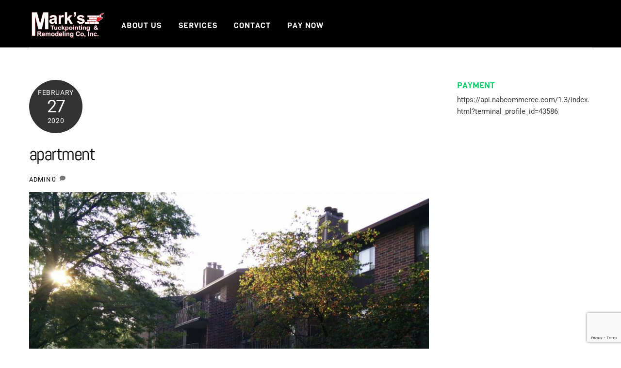

--- FILE ---
content_type: text/html; charset=utf-8
request_url: https://www.google.com/recaptcha/api2/anchor?ar=1&k=6LfAbPIqAAAAABjt4zZcwDNb9HQw7yRYFKKbGVrj&co=aHR0cHM6Ly9tYXJrc3R1Y2twb2ludGluZy5jb206NDQz&hl=en&v=PoyoqOPhxBO7pBk68S4YbpHZ&size=invisible&anchor-ms=20000&execute-ms=30000&cb=jtutensbutb
body_size: 48942
content:
<!DOCTYPE HTML><html dir="ltr" lang="en"><head><meta http-equiv="Content-Type" content="text/html; charset=UTF-8">
<meta http-equiv="X-UA-Compatible" content="IE=edge">
<title>reCAPTCHA</title>
<style type="text/css">
/* cyrillic-ext */
@font-face {
  font-family: 'Roboto';
  font-style: normal;
  font-weight: 400;
  font-stretch: 100%;
  src: url(//fonts.gstatic.com/s/roboto/v48/KFO7CnqEu92Fr1ME7kSn66aGLdTylUAMa3GUBHMdazTgWw.woff2) format('woff2');
  unicode-range: U+0460-052F, U+1C80-1C8A, U+20B4, U+2DE0-2DFF, U+A640-A69F, U+FE2E-FE2F;
}
/* cyrillic */
@font-face {
  font-family: 'Roboto';
  font-style: normal;
  font-weight: 400;
  font-stretch: 100%;
  src: url(//fonts.gstatic.com/s/roboto/v48/KFO7CnqEu92Fr1ME7kSn66aGLdTylUAMa3iUBHMdazTgWw.woff2) format('woff2');
  unicode-range: U+0301, U+0400-045F, U+0490-0491, U+04B0-04B1, U+2116;
}
/* greek-ext */
@font-face {
  font-family: 'Roboto';
  font-style: normal;
  font-weight: 400;
  font-stretch: 100%;
  src: url(//fonts.gstatic.com/s/roboto/v48/KFO7CnqEu92Fr1ME7kSn66aGLdTylUAMa3CUBHMdazTgWw.woff2) format('woff2');
  unicode-range: U+1F00-1FFF;
}
/* greek */
@font-face {
  font-family: 'Roboto';
  font-style: normal;
  font-weight: 400;
  font-stretch: 100%;
  src: url(//fonts.gstatic.com/s/roboto/v48/KFO7CnqEu92Fr1ME7kSn66aGLdTylUAMa3-UBHMdazTgWw.woff2) format('woff2');
  unicode-range: U+0370-0377, U+037A-037F, U+0384-038A, U+038C, U+038E-03A1, U+03A3-03FF;
}
/* math */
@font-face {
  font-family: 'Roboto';
  font-style: normal;
  font-weight: 400;
  font-stretch: 100%;
  src: url(//fonts.gstatic.com/s/roboto/v48/KFO7CnqEu92Fr1ME7kSn66aGLdTylUAMawCUBHMdazTgWw.woff2) format('woff2');
  unicode-range: U+0302-0303, U+0305, U+0307-0308, U+0310, U+0312, U+0315, U+031A, U+0326-0327, U+032C, U+032F-0330, U+0332-0333, U+0338, U+033A, U+0346, U+034D, U+0391-03A1, U+03A3-03A9, U+03B1-03C9, U+03D1, U+03D5-03D6, U+03F0-03F1, U+03F4-03F5, U+2016-2017, U+2034-2038, U+203C, U+2040, U+2043, U+2047, U+2050, U+2057, U+205F, U+2070-2071, U+2074-208E, U+2090-209C, U+20D0-20DC, U+20E1, U+20E5-20EF, U+2100-2112, U+2114-2115, U+2117-2121, U+2123-214F, U+2190, U+2192, U+2194-21AE, U+21B0-21E5, U+21F1-21F2, U+21F4-2211, U+2213-2214, U+2216-22FF, U+2308-230B, U+2310, U+2319, U+231C-2321, U+2336-237A, U+237C, U+2395, U+239B-23B7, U+23D0, U+23DC-23E1, U+2474-2475, U+25AF, U+25B3, U+25B7, U+25BD, U+25C1, U+25CA, U+25CC, U+25FB, U+266D-266F, U+27C0-27FF, U+2900-2AFF, U+2B0E-2B11, U+2B30-2B4C, U+2BFE, U+3030, U+FF5B, U+FF5D, U+1D400-1D7FF, U+1EE00-1EEFF;
}
/* symbols */
@font-face {
  font-family: 'Roboto';
  font-style: normal;
  font-weight: 400;
  font-stretch: 100%;
  src: url(//fonts.gstatic.com/s/roboto/v48/KFO7CnqEu92Fr1ME7kSn66aGLdTylUAMaxKUBHMdazTgWw.woff2) format('woff2');
  unicode-range: U+0001-000C, U+000E-001F, U+007F-009F, U+20DD-20E0, U+20E2-20E4, U+2150-218F, U+2190, U+2192, U+2194-2199, U+21AF, U+21E6-21F0, U+21F3, U+2218-2219, U+2299, U+22C4-22C6, U+2300-243F, U+2440-244A, U+2460-24FF, U+25A0-27BF, U+2800-28FF, U+2921-2922, U+2981, U+29BF, U+29EB, U+2B00-2BFF, U+4DC0-4DFF, U+FFF9-FFFB, U+10140-1018E, U+10190-1019C, U+101A0, U+101D0-101FD, U+102E0-102FB, U+10E60-10E7E, U+1D2C0-1D2D3, U+1D2E0-1D37F, U+1F000-1F0FF, U+1F100-1F1AD, U+1F1E6-1F1FF, U+1F30D-1F30F, U+1F315, U+1F31C, U+1F31E, U+1F320-1F32C, U+1F336, U+1F378, U+1F37D, U+1F382, U+1F393-1F39F, U+1F3A7-1F3A8, U+1F3AC-1F3AF, U+1F3C2, U+1F3C4-1F3C6, U+1F3CA-1F3CE, U+1F3D4-1F3E0, U+1F3ED, U+1F3F1-1F3F3, U+1F3F5-1F3F7, U+1F408, U+1F415, U+1F41F, U+1F426, U+1F43F, U+1F441-1F442, U+1F444, U+1F446-1F449, U+1F44C-1F44E, U+1F453, U+1F46A, U+1F47D, U+1F4A3, U+1F4B0, U+1F4B3, U+1F4B9, U+1F4BB, U+1F4BF, U+1F4C8-1F4CB, U+1F4D6, U+1F4DA, U+1F4DF, U+1F4E3-1F4E6, U+1F4EA-1F4ED, U+1F4F7, U+1F4F9-1F4FB, U+1F4FD-1F4FE, U+1F503, U+1F507-1F50B, U+1F50D, U+1F512-1F513, U+1F53E-1F54A, U+1F54F-1F5FA, U+1F610, U+1F650-1F67F, U+1F687, U+1F68D, U+1F691, U+1F694, U+1F698, U+1F6AD, U+1F6B2, U+1F6B9-1F6BA, U+1F6BC, U+1F6C6-1F6CF, U+1F6D3-1F6D7, U+1F6E0-1F6EA, U+1F6F0-1F6F3, U+1F6F7-1F6FC, U+1F700-1F7FF, U+1F800-1F80B, U+1F810-1F847, U+1F850-1F859, U+1F860-1F887, U+1F890-1F8AD, U+1F8B0-1F8BB, U+1F8C0-1F8C1, U+1F900-1F90B, U+1F93B, U+1F946, U+1F984, U+1F996, U+1F9E9, U+1FA00-1FA6F, U+1FA70-1FA7C, U+1FA80-1FA89, U+1FA8F-1FAC6, U+1FACE-1FADC, U+1FADF-1FAE9, U+1FAF0-1FAF8, U+1FB00-1FBFF;
}
/* vietnamese */
@font-face {
  font-family: 'Roboto';
  font-style: normal;
  font-weight: 400;
  font-stretch: 100%;
  src: url(//fonts.gstatic.com/s/roboto/v48/KFO7CnqEu92Fr1ME7kSn66aGLdTylUAMa3OUBHMdazTgWw.woff2) format('woff2');
  unicode-range: U+0102-0103, U+0110-0111, U+0128-0129, U+0168-0169, U+01A0-01A1, U+01AF-01B0, U+0300-0301, U+0303-0304, U+0308-0309, U+0323, U+0329, U+1EA0-1EF9, U+20AB;
}
/* latin-ext */
@font-face {
  font-family: 'Roboto';
  font-style: normal;
  font-weight: 400;
  font-stretch: 100%;
  src: url(//fonts.gstatic.com/s/roboto/v48/KFO7CnqEu92Fr1ME7kSn66aGLdTylUAMa3KUBHMdazTgWw.woff2) format('woff2');
  unicode-range: U+0100-02BA, U+02BD-02C5, U+02C7-02CC, U+02CE-02D7, U+02DD-02FF, U+0304, U+0308, U+0329, U+1D00-1DBF, U+1E00-1E9F, U+1EF2-1EFF, U+2020, U+20A0-20AB, U+20AD-20C0, U+2113, U+2C60-2C7F, U+A720-A7FF;
}
/* latin */
@font-face {
  font-family: 'Roboto';
  font-style: normal;
  font-weight: 400;
  font-stretch: 100%;
  src: url(//fonts.gstatic.com/s/roboto/v48/KFO7CnqEu92Fr1ME7kSn66aGLdTylUAMa3yUBHMdazQ.woff2) format('woff2');
  unicode-range: U+0000-00FF, U+0131, U+0152-0153, U+02BB-02BC, U+02C6, U+02DA, U+02DC, U+0304, U+0308, U+0329, U+2000-206F, U+20AC, U+2122, U+2191, U+2193, U+2212, U+2215, U+FEFF, U+FFFD;
}
/* cyrillic-ext */
@font-face {
  font-family: 'Roboto';
  font-style: normal;
  font-weight: 500;
  font-stretch: 100%;
  src: url(//fonts.gstatic.com/s/roboto/v48/KFO7CnqEu92Fr1ME7kSn66aGLdTylUAMa3GUBHMdazTgWw.woff2) format('woff2');
  unicode-range: U+0460-052F, U+1C80-1C8A, U+20B4, U+2DE0-2DFF, U+A640-A69F, U+FE2E-FE2F;
}
/* cyrillic */
@font-face {
  font-family: 'Roboto';
  font-style: normal;
  font-weight: 500;
  font-stretch: 100%;
  src: url(//fonts.gstatic.com/s/roboto/v48/KFO7CnqEu92Fr1ME7kSn66aGLdTylUAMa3iUBHMdazTgWw.woff2) format('woff2');
  unicode-range: U+0301, U+0400-045F, U+0490-0491, U+04B0-04B1, U+2116;
}
/* greek-ext */
@font-face {
  font-family: 'Roboto';
  font-style: normal;
  font-weight: 500;
  font-stretch: 100%;
  src: url(//fonts.gstatic.com/s/roboto/v48/KFO7CnqEu92Fr1ME7kSn66aGLdTylUAMa3CUBHMdazTgWw.woff2) format('woff2');
  unicode-range: U+1F00-1FFF;
}
/* greek */
@font-face {
  font-family: 'Roboto';
  font-style: normal;
  font-weight: 500;
  font-stretch: 100%;
  src: url(//fonts.gstatic.com/s/roboto/v48/KFO7CnqEu92Fr1ME7kSn66aGLdTylUAMa3-UBHMdazTgWw.woff2) format('woff2');
  unicode-range: U+0370-0377, U+037A-037F, U+0384-038A, U+038C, U+038E-03A1, U+03A3-03FF;
}
/* math */
@font-face {
  font-family: 'Roboto';
  font-style: normal;
  font-weight: 500;
  font-stretch: 100%;
  src: url(//fonts.gstatic.com/s/roboto/v48/KFO7CnqEu92Fr1ME7kSn66aGLdTylUAMawCUBHMdazTgWw.woff2) format('woff2');
  unicode-range: U+0302-0303, U+0305, U+0307-0308, U+0310, U+0312, U+0315, U+031A, U+0326-0327, U+032C, U+032F-0330, U+0332-0333, U+0338, U+033A, U+0346, U+034D, U+0391-03A1, U+03A3-03A9, U+03B1-03C9, U+03D1, U+03D5-03D6, U+03F0-03F1, U+03F4-03F5, U+2016-2017, U+2034-2038, U+203C, U+2040, U+2043, U+2047, U+2050, U+2057, U+205F, U+2070-2071, U+2074-208E, U+2090-209C, U+20D0-20DC, U+20E1, U+20E5-20EF, U+2100-2112, U+2114-2115, U+2117-2121, U+2123-214F, U+2190, U+2192, U+2194-21AE, U+21B0-21E5, U+21F1-21F2, U+21F4-2211, U+2213-2214, U+2216-22FF, U+2308-230B, U+2310, U+2319, U+231C-2321, U+2336-237A, U+237C, U+2395, U+239B-23B7, U+23D0, U+23DC-23E1, U+2474-2475, U+25AF, U+25B3, U+25B7, U+25BD, U+25C1, U+25CA, U+25CC, U+25FB, U+266D-266F, U+27C0-27FF, U+2900-2AFF, U+2B0E-2B11, U+2B30-2B4C, U+2BFE, U+3030, U+FF5B, U+FF5D, U+1D400-1D7FF, U+1EE00-1EEFF;
}
/* symbols */
@font-face {
  font-family: 'Roboto';
  font-style: normal;
  font-weight: 500;
  font-stretch: 100%;
  src: url(//fonts.gstatic.com/s/roboto/v48/KFO7CnqEu92Fr1ME7kSn66aGLdTylUAMaxKUBHMdazTgWw.woff2) format('woff2');
  unicode-range: U+0001-000C, U+000E-001F, U+007F-009F, U+20DD-20E0, U+20E2-20E4, U+2150-218F, U+2190, U+2192, U+2194-2199, U+21AF, U+21E6-21F0, U+21F3, U+2218-2219, U+2299, U+22C4-22C6, U+2300-243F, U+2440-244A, U+2460-24FF, U+25A0-27BF, U+2800-28FF, U+2921-2922, U+2981, U+29BF, U+29EB, U+2B00-2BFF, U+4DC0-4DFF, U+FFF9-FFFB, U+10140-1018E, U+10190-1019C, U+101A0, U+101D0-101FD, U+102E0-102FB, U+10E60-10E7E, U+1D2C0-1D2D3, U+1D2E0-1D37F, U+1F000-1F0FF, U+1F100-1F1AD, U+1F1E6-1F1FF, U+1F30D-1F30F, U+1F315, U+1F31C, U+1F31E, U+1F320-1F32C, U+1F336, U+1F378, U+1F37D, U+1F382, U+1F393-1F39F, U+1F3A7-1F3A8, U+1F3AC-1F3AF, U+1F3C2, U+1F3C4-1F3C6, U+1F3CA-1F3CE, U+1F3D4-1F3E0, U+1F3ED, U+1F3F1-1F3F3, U+1F3F5-1F3F7, U+1F408, U+1F415, U+1F41F, U+1F426, U+1F43F, U+1F441-1F442, U+1F444, U+1F446-1F449, U+1F44C-1F44E, U+1F453, U+1F46A, U+1F47D, U+1F4A3, U+1F4B0, U+1F4B3, U+1F4B9, U+1F4BB, U+1F4BF, U+1F4C8-1F4CB, U+1F4D6, U+1F4DA, U+1F4DF, U+1F4E3-1F4E6, U+1F4EA-1F4ED, U+1F4F7, U+1F4F9-1F4FB, U+1F4FD-1F4FE, U+1F503, U+1F507-1F50B, U+1F50D, U+1F512-1F513, U+1F53E-1F54A, U+1F54F-1F5FA, U+1F610, U+1F650-1F67F, U+1F687, U+1F68D, U+1F691, U+1F694, U+1F698, U+1F6AD, U+1F6B2, U+1F6B9-1F6BA, U+1F6BC, U+1F6C6-1F6CF, U+1F6D3-1F6D7, U+1F6E0-1F6EA, U+1F6F0-1F6F3, U+1F6F7-1F6FC, U+1F700-1F7FF, U+1F800-1F80B, U+1F810-1F847, U+1F850-1F859, U+1F860-1F887, U+1F890-1F8AD, U+1F8B0-1F8BB, U+1F8C0-1F8C1, U+1F900-1F90B, U+1F93B, U+1F946, U+1F984, U+1F996, U+1F9E9, U+1FA00-1FA6F, U+1FA70-1FA7C, U+1FA80-1FA89, U+1FA8F-1FAC6, U+1FACE-1FADC, U+1FADF-1FAE9, U+1FAF0-1FAF8, U+1FB00-1FBFF;
}
/* vietnamese */
@font-face {
  font-family: 'Roboto';
  font-style: normal;
  font-weight: 500;
  font-stretch: 100%;
  src: url(//fonts.gstatic.com/s/roboto/v48/KFO7CnqEu92Fr1ME7kSn66aGLdTylUAMa3OUBHMdazTgWw.woff2) format('woff2');
  unicode-range: U+0102-0103, U+0110-0111, U+0128-0129, U+0168-0169, U+01A0-01A1, U+01AF-01B0, U+0300-0301, U+0303-0304, U+0308-0309, U+0323, U+0329, U+1EA0-1EF9, U+20AB;
}
/* latin-ext */
@font-face {
  font-family: 'Roboto';
  font-style: normal;
  font-weight: 500;
  font-stretch: 100%;
  src: url(//fonts.gstatic.com/s/roboto/v48/KFO7CnqEu92Fr1ME7kSn66aGLdTylUAMa3KUBHMdazTgWw.woff2) format('woff2');
  unicode-range: U+0100-02BA, U+02BD-02C5, U+02C7-02CC, U+02CE-02D7, U+02DD-02FF, U+0304, U+0308, U+0329, U+1D00-1DBF, U+1E00-1E9F, U+1EF2-1EFF, U+2020, U+20A0-20AB, U+20AD-20C0, U+2113, U+2C60-2C7F, U+A720-A7FF;
}
/* latin */
@font-face {
  font-family: 'Roboto';
  font-style: normal;
  font-weight: 500;
  font-stretch: 100%;
  src: url(//fonts.gstatic.com/s/roboto/v48/KFO7CnqEu92Fr1ME7kSn66aGLdTylUAMa3yUBHMdazQ.woff2) format('woff2');
  unicode-range: U+0000-00FF, U+0131, U+0152-0153, U+02BB-02BC, U+02C6, U+02DA, U+02DC, U+0304, U+0308, U+0329, U+2000-206F, U+20AC, U+2122, U+2191, U+2193, U+2212, U+2215, U+FEFF, U+FFFD;
}
/* cyrillic-ext */
@font-face {
  font-family: 'Roboto';
  font-style: normal;
  font-weight: 900;
  font-stretch: 100%;
  src: url(//fonts.gstatic.com/s/roboto/v48/KFO7CnqEu92Fr1ME7kSn66aGLdTylUAMa3GUBHMdazTgWw.woff2) format('woff2');
  unicode-range: U+0460-052F, U+1C80-1C8A, U+20B4, U+2DE0-2DFF, U+A640-A69F, U+FE2E-FE2F;
}
/* cyrillic */
@font-face {
  font-family: 'Roboto';
  font-style: normal;
  font-weight: 900;
  font-stretch: 100%;
  src: url(//fonts.gstatic.com/s/roboto/v48/KFO7CnqEu92Fr1ME7kSn66aGLdTylUAMa3iUBHMdazTgWw.woff2) format('woff2');
  unicode-range: U+0301, U+0400-045F, U+0490-0491, U+04B0-04B1, U+2116;
}
/* greek-ext */
@font-face {
  font-family: 'Roboto';
  font-style: normal;
  font-weight: 900;
  font-stretch: 100%;
  src: url(//fonts.gstatic.com/s/roboto/v48/KFO7CnqEu92Fr1ME7kSn66aGLdTylUAMa3CUBHMdazTgWw.woff2) format('woff2');
  unicode-range: U+1F00-1FFF;
}
/* greek */
@font-face {
  font-family: 'Roboto';
  font-style: normal;
  font-weight: 900;
  font-stretch: 100%;
  src: url(//fonts.gstatic.com/s/roboto/v48/KFO7CnqEu92Fr1ME7kSn66aGLdTylUAMa3-UBHMdazTgWw.woff2) format('woff2');
  unicode-range: U+0370-0377, U+037A-037F, U+0384-038A, U+038C, U+038E-03A1, U+03A3-03FF;
}
/* math */
@font-face {
  font-family: 'Roboto';
  font-style: normal;
  font-weight: 900;
  font-stretch: 100%;
  src: url(//fonts.gstatic.com/s/roboto/v48/KFO7CnqEu92Fr1ME7kSn66aGLdTylUAMawCUBHMdazTgWw.woff2) format('woff2');
  unicode-range: U+0302-0303, U+0305, U+0307-0308, U+0310, U+0312, U+0315, U+031A, U+0326-0327, U+032C, U+032F-0330, U+0332-0333, U+0338, U+033A, U+0346, U+034D, U+0391-03A1, U+03A3-03A9, U+03B1-03C9, U+03D1, U+03D5-03D6, U+03F0-03F1, U+03F4-03F5, U+2016-2017, U+2034-2038, U+203C, U+2040, U+2043, U+2047, U+2050, U+2057, U+205F, U+2070-2071, U+2074-208E, U+2090-209C, U+20D0-20DC, U+20E1, U+20E5-20EF, U+2100-2112, U+2114-2115, U+2117-2121, U+2123-214F, U+2190, U+2192, U+2194-21AE, U+21B0-21E5, U+21F1-21F2, U+21F4-2211, U+2213-2214, U+2216-22FF, U+2308-230B, U+2310, U+2319, U+231C-2321, U+2336-237A, U+237C, U+2395, U+239B-23B7, U+23D0, U+23DC-23E1, U+2474-2475, U+25AF, U+25B3, U+25B7, U+25BD, U+25C1, U+25CA, U+25CC, U+25FB, U+266D-266F, U+27C0-27FF, U+2900-2AFF, U+2B0E-2B11, U+2B30-2B4C, U+2BFE, U+3030, U+FF5B, U+FF5D, U+1D400-1D7FF, U+1EE00-1EEFF;
}
/* symbols */
@font-face {
  font-family: 'Roboto';
  font-style: normal;
  font-weight: 900;
  font-stretch: 100%;
  src: url(//fonts.gstatic.com/s/roboto/v48/KFO7CnqEu92Fr1ME7kSn66aGLdTylUAMaxKUBHMdazTgWw.woff2) format('woff2');
  unicode-range: U+0001-000C, U+000E-001F, U+007F-009F, U+20DD-20E0, U+20E2-20E4, U+2150-218F, U+2190, U+2192, U+2194-2199, U+21AF, U+21E6-21F0, U+21F3, U+2218-2219, U+2299, U+22C4-22C6, U+2300-243F, U+2440-244A, U+2460-24FF, U+25A0-27BF, U+2800-28FF, U+2921-2922, U+2981, U+29BF, U+29EB, U+2B00-2BFF, U+4DC0-4DFF, U+FFF9-FFFB, U+10140-1018E, U+10190-1019C, U+101A0, U+101D0-101FD, U+102E0-102FB, U+10E60-10E7E, U+1D2C0-1D2D3, U+1D2E0-1D37F, U+1F000-1F0FF, U+1F100-1F1AD, U+1F1E6-1F1FF, U+1F30D-1F30F, U+1F315, U+1F31C, U+1F31E, U+1F320-1F32C, U+1F336, U+1F378, U+1F37D, U+1F382, U+1F393-1F39F, U+1F3A7-1F3A8, U+1F3AC-1F3AF, U+1F3C2, U+1F3C4-1F3C6, U+1F3CA-1F3CE, U+1F3D4-1F3E0, U+1F3ED, U+1F3F1-1F3F3, U+1F3F5-1F3F7, U+1F408, U+1F415, U+1F41F, U+1F426, U+1F43F, U+1F441-1F442, U+1F444, U+1F446-1F449, U+1F44C-1F44E, U+1F453, U+1F46A, U+1F47D, U+1F4A3, U+1F4B0, U+1F4B3, U+1F4B9, U+1F4BB, U+1F4BF, U+1F4C8-1F4CB, U+1F4D6, U+1F4DA, U+1F4DF, U+1F4E3-1F4E6, U+1F4EA-1F4ED, U+1F4F7, U+1F4F9-1F4FB, U+1F4FD-1F4FE, U+1F503, U+1F507-1F50B, U+1F50D, U+1F512-1F513, U+1F53E-1F54A, U+1F54F-1F5FA, U+1F610, U+1F650-1F67F, U+1F687, U+1F68D, U+1F691, U+1F694, U+1F698, U+1F6AD, U+1F6B2, U+1F6B9-1F6BA, U+1F6BC, U+1F6C6-1F6CF, U+1F6D3-1F6D7, U+1F6E0-1F6EA, U+1F6F0-1F6F3, U+1F6F7-1F6FC, U+1F700-1F7FF, U+1F800-1F80B, U+1F810-1F847, U+1F850-1F859, U+1F860-1F887, U+1F890-1F8AD, U+1F8B0-1F8BB, U+1F8C0-1F8C1, U+1F900-1F90B, U+1F93B, U+1F946, U+1F984, U+1F996, U+1F9E9, U+1FA00-1FA6F, U+1FA70-1FA7C, U+1FA80-1FA89, U+1FA8F-1FAC6, U+1FACE-1FADC, U+1FADF-1FAE9, U+1FAF0-1FAF8, U+1FB00-1FBFF;
}
/* vietnamese */
@font-face {
  font-family: 'Roboto';
  font-style: normal;
  font-weight: 900;
  font-stretch: 100%;
  src: url(//fonts.gstatic.com/s/roboto/v48/KFO7CnqEu92Fr1ME7kSn66aGLdTylUAMa3OUBHMdazTgWw.woff2) format('woff2');
  unicode-range: U+0102-0103, U+0110-0111, U+0128-0129, U+0168-0169, U+01A0-01A1, U+01AF-01B0, U+0300-0301, U+0303-0304, U+0308-0309, U+0323, U+0329, U+1EA0-1EF9, U+20AB;
}
/* latin-ext */
@font-face {
  font-family: 'Roboto';
  font-style: normal;
  font-weight: 900;
  font-stretch: 100%;
  src: url(//fonts.gstatic.com/s/roboto/v48/KFO7CnqEu92Fr1ME7kSn66aGLdTylUAMa3KUBHMdazTgWw.woff2) format('woff2');
  unicode-range: U+0100-02BA, U+02BD-02C5, U+02C7-02CC, U+02CE-02D7, U+02DD-02FF, U+0304, U+0308, U+0329, U+1D00-1DBF, U+1E00-1E9F, U+1EF2-1EFF, U+2020, U+20A0-20AB, U+20AD-20C0, U+2113, U+2C60-2C7F, U+A720-A7FF;
}
/* latin */
@font-face {
  font-family: 'Roboto';
  font-style: normal;
  font-weight: 900;
  font-stretch: 100%;
  src: url(//fonts.gstatic.com/s/roboto/v48/KFO7CnqEu92Fr1ME7kSn66aGLdTylUAMa3yUBHMdazQ.woff2) format('woff2');
  unicode-range: U+0000-00FF, U+0131, U+0152-0153, U+02BB-02BC, U+02C6, U+02DA, U+02DC, U+0304, U+0308, U+0329, U+2000-206F, U+20AC, U+2122, U+2191, U+2193, U+2212, U+2215, U+FEFF, U+FFFD;
}

</style>
<link rel="stylesheet" type="text/css" href="https://www.gstatic.com/recaptcha/releases/PoyoqOPhxBO7pBk68S4YbpHZ/styles__ltr.css">
<script nonce="UEbWwE_shZ7gPZtv3pbaAw" type="text/javascript">window['__recaptcha_api'] = 'https://www.google.com/recaptcha/api2/';</script>
<script type="text/javascript" src="https://www.gstatic.com/recaptcha/releases/PoyoqOPhxBO7pBk68S4YbpHZ/recaptcha__en.js" nonce="UEbWwE_shZ7gPZtv3pbaAw">
      
    </script></head>
<body><div id="rc-anchor-alert" class="rc-anchor-alert"></div>
<input type="hidden" id="recaptcha-token" value="[base64]">
<script type="text/javascript" nonce="UEbWwE_shZ7gPZtv3pbaAw">
      recaptcha.anchor.Main.init("[\x22ainput\x22,[\x22bgdata\x22,\x22\x22,\[base64]/[base64]/MjU1Ong/[base64]/[base64]/[base64]/[base64]/[base64]/[base64]/[base64]/[base64]/[base64]/[base64]/[base64]/[base64]/[base64]/[base64]/[base64]\\u003d\x22,\[base64]\\u003d\x22,\x22R3/[base64]/ChMKtM8O0wrMBDiYwDcONwqZcLcOaK8OEHsKewpXDlMO6wqkue8OEHCTCszLDnHXCsm7CnFldwoEDR2gOaMKOwrrDp1/DsjIHw7rCqlnDtsOLT8KHwqNVwrvDucKRwrwTwrrCmsKcw7hAw5hVwqLDiMOQw7jCjSLDlyjChcOmfTbCksKdBMOUwpXColjDgsK8w5JdfMKyw7EZAsO9a8KrwrIsM8KAw5PDhcOuVAjCnG/DsVIYwrUAZVV+JTjDt2PCs8OVFT9Bw7wowo17w4rDtcKkw5kiFsKYw7pOwoAHwrnCmRHDu33ClsK2w6XDv2vCusOawp7CrT3ChsOjesKSLw7CvTTCkVfDksOmNFROwoXDqcO6w6VSSANiwp3Dq3fDlsKtZTTCgcOyw7DCtsK/wo/CnsKrwoo8wrvCrHnCiD3CrWbDicK+OCXDpsK9CsOOXsOgG3RRw4LCnX3DnhMBw4jCnMOmwpV0I8K8LyJLHMK8w6MKwqfClsO3JsKXcTd7wr/Du1nDsEo4ExPDjMOIwq5bw4BcwpbCqGnCucOvW8OSwq4fDMOnDMKIw77DpWEYOsODQ0/CpBHDpQA0XMOiw6XDmH8ifsKewr9AJcOcXBjCh8KqIsKnQsOeCyjCh8O5C8OsPn0QaGHDnMKML8K4woNpA1Zow5UNZcK3w7/DpcOgHMKdwqZieU/Dom/CmUtdFcK0McOdw6zDhDvDpsKCK8OACF7CrcODCU8+eDDCiBXCisOgw6TDgzbDl2Vxw4x6Wwg9AmdoacK7wpfDug/CghzDpMOGw6cWwpBvwp4MT8K7YcOMw59/DTApfF7Dtn4FbsOewpxDwr/ClsO3SsKdwrvCo8ORwoPCrsOlPsKJwpdQTMOJwo/CtMOwwrDDhcONw6s2NsK6bsOEw7nDm8KPw5lwwrjDgMO7fC48EztYw7Z/RnwNw7g+w40US1PCtsKzw7JdwrVBShvCjMOAQwbCqQIKwo7CrsK7fQ/[base64]/ChcK6HgvCgmvDq8ORNlTCvMK+aA3CusOiSVAWw5/CjUDDocOebcKjGDrCksKyw4zDj8KzwoPDvHc1VFB3a8KUOm9KwrVHdMOuwoxiDV1Nw6nCoTMrIRJZw7zDsMOBHsKsw5oQw5x4w7MUwpTDp1p7DSVTCxtNXk/CocOHHAYkGHjCuUPDlx3Dr8O7HmRkJlAZTsKxwrrDqAh5Axgfw6LCmMK4OcOfw4YmVMOgFQEbE0DCocKmVRXCiAojcMKQw4/[base64]/IcOfwo3CocKqWcOOSsOkGzV9AwY4LHZ1w6vCmFHCn0Q2GFLCp8KGAWzCrsK3TGjDkwkieMOWbU/[base64]/[base64]/[base64]/CrRHDn1DDuzrCv8OgwoB9wpPColwmKsKUbSHDjjV/M1vCsWnDlcOVw7rCpMOlwo/Duk3CsF0RQ8OEwonCisOqSMKAw7NgwqrDqMKcwqVxwroWw6Z8dMO4wr1pbMOYwqM8w6BoTcKFw5FFw6nDsl1+wpPDmcKkLm3Cpwk9EAzCp8KzaMOPw6TDrsOkwpcnXGjDusOQwpjCnMO5a8OnJ0rCnS5SwqVxwo/[base64]/DgcK4wo57WMK0XcOjw5oGdAMrPBYlXMKnw7EGw63DoXgowpbDgUAWXMK9ecKjaMKjdcKww60PJsO/w4MEworDoiMbwqEhEMKwwpE4OiJZwqMhC0/Di3N9wq9+KsOkw6vClsKEJUdzwr12CzXCjC/DkcKzwoVXwpwBwojDlnzCvcKTwp3Dm8KnIhA/w7LDuV/Cp8OVdxLDr8OtO8KMwr3CiBzCu8O7UsKsZmHDnSlWwpPCoMOSVcOCw7TDqcOvw4HDn04AwoTCimJIw6RBw7QUwqDCrMKocU7DnkhgcBAMQBdoNcORwpEtAMOKw5pnw7DCuMKvDcOSwrlSPz8Lw4wfOBtrw6ItKcO6MAU5wr/DisKdwo0ebsOLXsO4w5jCoMKCwp9+wqLDg8K7AcKgwofDsGbChhoQNsOcLTnCkGbCj2YbHWjCqsKIw7Yyw5h/CcO/SzzDmMOdw5nDlsK/HGTDqMO/[base64]/wp3Cnn/DrcO8w40ccMOMG8O5IMKIXsOZUcODIsKZOsK8wrc0w504wpYwwq9bVMK7cUPCrMK+ZCYkZRAxDsOjWMK3E8KBw5VJTE7Cm3DCuHPDmcOhw4dcTQvDrsKPw6bCpMKOwr/CqMOXw7VdWcKbIz4mworCrcOAbCfCkn9HRcKpPWvDlsKdwq5JC8K5wo1fw4LDlsOZPBQ/[base64]/[base64]/MQLCmCHDpi1iK8K3w7DDpATDqVwyNsOnwodRwrwsciXCtREVQcKQwp/[base64]/w6LDni9bw7bChcOcwoLCtVNMwoLDsC3Cs8KscMKvw4TDuhITwqJUJW/CgcKzw70nwpN9BDZSw4XCj3VdwrJSwrPDhTIQLRBgw5scwrbCkX0mwq1Zw7PDqGDDm8ODHMOpw4vDi8K/[base64]/CpMOREXlwZcKwPHcjwol1WcKoV8OrIsKLwrF1w57DocKow71mw4pTasKGwpnCulbDpCxswqbCjcO2JsKnwq9pDlPDkADCs8KJOcOQDcKRCizCm2ESCsK6w4vCgMOPwpRnw77ClsKTJ8OwElxhQMKCRDJNbn/Cn8K5w7Rwwr/DqizDusKZX8KMw6UeWMKXw6rClcKAZCfDkQfCj8KAasOow6HClxvChAZXDsOoD8Kvwp3CrxjDmcKGwqHCjsKawoYuIBfCgcKCMjQgdcKHwoARwrwawpPCoxJkwr4qw5fCgwY0TFkzGDrCpsOGfcO/XD4Xw5lOZMOIwoQKaMKxwp4dw7LDlD0gacKCCUwvZcOyMWrDlkPClcOYNSnDtDJ5w61UTm89w43CllLCkFpsTFUKw4jCjDMCw6glwq94w4Z6L8Kaw4TDqmDDiMOdwoLDtMKyw4QXAsOjwqd1w40uwrledsO0M8Kvw6nDo8KCwqjDjkzCsMKhw5vDuMKyw71/JmYOwpDCgkvDk8KJRXl7QsOKTRZow5HDiMOqw6vDvzRZwq1mw513woHDg8KhGUggw5TDksOUf8O1w5RmDDPCpMOJNiMGwrxCH8Oswp/DjTXDkUPCl8OZQlTDqsOSwrTCp8OaYDHCocOkw5VbYF7Dl8OjwpJ2wovDkwphHyTDlBbDpcKIfgzCrcOZcGV+YcOQMcK5eMOxwqE+wq/Cnz5de8OWN8OOXMKkQMO/BiDClBTCiHPDs8K2HMO/P8Ktw5phb8KNasO8wpMgwoIwNFUMU8Oedy/CqcKPwrrDoMKJw4HCucOoIcKFbMONLMOuOcOVwr1dwp/CknbCo2luUS/CoMKOQ17DqDEndWLDj3QgwogWOcKBe2bCmAdawpUCwqrCnz/Dr8Omw7Z9wqgow5AZW27DscOIwphvcG5mwrPCnhzCjsOnH8OLfsOOwpzCjzBxGgM4STnClAfDrSbDqmvDnVExQT0/ZMOZAj3CmWXCh0bDlsKuw7LDosORNcKrwpU2I8O6HcKGwpjDn0LDlAt/FMObwqACJSZ8fF9RYsOJZzfDsMOlw5hkw4MMwpscICPDvnjCl8OBw4PDqgVPw6/DiWxrwpPCjDjDkTF9KjnDqMOTw6rCv8KBw7llw4fDlwvCqcOjw7PCtlLDmBXCssObcSpuPsOswpVAwrnDp3BMw592wopuFcOuwrssUw7CnsKJwrFFwpsSacOjKcKrwoVhwrsAwo92w7bCiBTDncOKSXzDkBVXw5zDssOPw7ZQKmLDgMKYw49zwo9/YmTCm0pSw67ClH4uw6kxw4rCkAHDocKmXTU4wrkYwqo1ScOsw7Rbw7DDjsKPDA0SVkAOZHUCKxzDo8OXY100w5XCj8Ozw7jDkcKow7Bkw6fCncOBw4vDmMO/KmFtw7VHWMORw43DsCLDp8Omw4JuwptrNcOkCcK+SGLDvMKTwqfDhhYzMBhhwpw6DMOqw7fCjMOpJ1l1w5MTOcOyah3DusKZwptoQ8O+c13Ck8KjC8KAM0QiScKATS0fMlcywojDi8O/[base64]/Zm/CrcKdwp/[base64]/DtcOWwqxBFMO9OMOUw6nCtgljKBjDpArCvn/Cm8K/aMOtIwsXw4ZRDlXCr8KdG8KNw7UPwrcBwqo4wpLDv8OUwpjDnFRIEivDg8Oxw57DssOSwqLDsh9swolnwobDmlDCuMOyZMKVwrbDh8KkfsOgSHkuK8OWwpLDiy/DjcOkG8K/w61kwqEtwpTDnsOlw4jDmHHCvMK9L8K2wrPDp8KRb8KRwroFw6IXw58yF8KkwpttwrIhT2fCrVrDs8OzbcOVw5TDjEjCpBRxanXDmcOIw53DjcOxw4fCl8Opwq/DjGTDmxY3woUTw4DDq8KPw6TDiMOqwrXDlD3DusOGdA1BQXYDw7jDoWrDhsKyacKlWcO1woTDjcOiLsKUw5nCgl3DhcOGZ8OhPAzDjlQfwr1qwqp/TMOIwpbCuhYWwq5RFTgywpjCkDHDo8KWWsOlw5PDjz82eiDDngBnR2TDg1d0w5gyTcOQw7BvTsOaw4kMw7UjRsKyI8KYwqbCpMKNw4pQEG3DnwLCt1EYBn47w5kBw5bCm8Kbw74ARsORw4nCgSbCgTDClETCnsKxwqE6w5XDg8OHUsOCZ8Knwoh4w70YDA/Ct8OxwrDChcKFC0jDjMKKwo7DqBs7w6wZw7UFwpt3NXFVw6/[base64]/[base64]/DrMOzEioww4ZYcMOvXA7DmMK0a1HDkEoGfMKTPcKncsKjw6N7w78Iw4EAw5dqGlUxcjTChCMTwpjDrsKZcjfDjiPDqcObw5ZGwrvDglvDk8O7DsKVOExUXcOfZsO2ESPDhDnDinhOe8KZw4zDvcKmwq/DoyHDnsOAw5bDqGbCthFNw6UJwqIXwrphwqrDrcK/w5DDnsODwpUEaiUxezrDrMKxwo8Xc8OWSDpNwqcww5vDt8Oww5Myw69ywo/CpMOHw5/[base64]/CnmZHwqjCqMKrwrTDscKAw73DvMOdw7kuw5bCu3LCt8KxU8KBwqtpw5hDw4t2GcOVZRPDpDRWw7vCocOqaVHCvxRgwp4LFMObw4fDhkHCgcK7aCLDisKxRXLDosODIC3CqSbDpkYMa8KPw78ew4rCkwzCtcKDw7/DmMKWeMKYwpZnwoLDqMOBwrlWw6HDtcK+Z8Oew6obWsOmTlp0w6HCqMKgwqArIUrDm1/CkQEZZyl7w4zCnsK8wobCssK8C8KIw5vDjG4/N8KiwpJ7wrrCn8K4BDrCocKFw57CqigYw4fCikl+wq9nOMKPw4oIKMOiTMK/AsOcLMOKw6rDlz/Cl8OsFkRBPGbDnMOpYMKsFlQVQ0MMw6l0wopvbsKHw6sichlTGMOQTcO4w5fDvifCssKOwrnCky/DoyjCoMK3L8Orwo5jRMKHDsOvTk3DgMKRw4XCuD9bwp/Ck8KcAAfCpMOkwojDgVTDrsOueTZuw51eDsOvwqMCw5HDshTDjB4eWcOFw5koG8KpPHjCojwQw5nCr8OQfsKUwqnCsHzDhcOdIjDCgQvDucOWAcOgY8K9wqfCu8KBPsOmwovCnsKzw4/[base64]/Dq8O9wolqMsOYwpNrw63DusO0QWnCrTrClMOEwqNhcivCgMO5NyjDkMOJCsKhfD5EWMKEwpbDrMKbK1LDisO2w4wsS2/CssOoIAHCr8KnWSTDrsKXwpJFwoTDi2rDsQ5dw6kQU8Oow7Nnw5M5KsOdYFYWa3klcMOuRn9DecOtw41SCDzDnlnCnDEZFRw5w7fDsMKEasKew7NCOcKgwqQCKwvCiWrCvW9Nw6lGwqLDqx/CgsOqw4bChwDDu1LCny1GEsOHIsOjwqwVTHLDtcO0AcKZwoHCsCArw5PDqMKRZCdQw4cjS8KGw59Qw4zDnALDo3vDr3nDhkAdw6dZPTnCgXXDj8KWwppMexzDoMKnZDYYwrjDl8Kuw5bDrRptdcKewqZ/w5IeMcOuFcOSA8KVw4UVOMOmL8KrQcOYwoDCjsOBYQ5RUQRAdg0gwrl/wpPDncKufMO5egrDn8OLV0clXsOuBMOPwoHCmcKZaBZ7w6DCrwfCm2zCusOQwrfDugBJw4F5Nn7CuWzDicKQwo4hIGgIIRvDiXfCixrCisKrb8Kqw5TCrTIjwrjCq8KKScKeM8O1wpBMNMOoAm8nHcKBwpR9E3xUL8O/[base64]/ChcKhQhM4w7PDgMOEfsOBAMK/wqHDm1TDqn0oVR/ClcOowqXDn8KREm3CiMOEwpbCqxhZSXTCkMOjMMKWGEPDtcO/OcOJD3/DhMO1A8KRPDzDhMK6AcO8w7Isw5F5wrvCrMOPR8K6w5EDw7h/WHTCnsKpRsK4wqjCk8O4wo18w43ClcO5RkoOwobDpsO7woNLw7bDnMKrw5szwqXCm1/Dtl5CNyldw74+wpPCoHTDhRzCn3pDRW4/bsOqPMO5w6/CpDXDrAHCosOhZQ59dsKjZAMHw5Q/ZWJ5wpIbwonDusK+w5XDq8KGSyJrwo7Cl8Kww7w6EMKJM1HCm8Ofw70Kwo4iTzzDucOnIjJpGwnDrnPCnAEsw7gGwoQfGcOdwoJhZ8Onw7woS8OxwpY/H1MiFw1RwozCniweVXfCgFw0XcKNVhdxekZ0Igp3A8OBw6DCi8K8w7RKwqYMTMKoG8Obw7gCwqPDicK5Ozx0Tz/DucOWwp8LRcOMw6jCpEhVw5TCpBDCiMKnE8OVw6N5XWw1MRZEwplfY1HDuMKlHMOCQMKqU8KswpXDpcOIaXVUMjnCjcOJC1/CsmDDjSQHw7Z9KsO4wrd9w6zClnpuw7HDp8KvwrUFNMKEwo/[base64]/Du8ObwqvCq3LCt0HCg2Ihb8OKfsKpwoBSO3rCpVNfw6NVwozCtAphwqXCjg7DnnIcZDDDhAvDqhVww7AUZcKUE8KCPETDvcOQwrrCnMKZwqHDkMOqHcK5RsOzwphYwr/DrsK0wqtEwpHDgsKXBnvCiAsTwq/DjF/CtXzDl8Kywq1gwojCoETCswNKCcOOw7PClMOyARjCisO/woBNwonChDrDmsOCXMOdw7fDucKmwrtyL8OKG8KLw7LDmj7DtcOlwp/DpGbDpxo0JcOoa8KafMKvw7YnwrzDjCYyDsOLw7bCpEt+DsOPwo/DgMOBJcKewpzDtcOCw5tEPldRwpgvKsKywoDDmjA3wrnDsg/CqwDDksKvw5sdR8OmwptQBg1fw4/DiFJ7F0EIX8KEdcKNXDLCpEzDomsJDjcww5bCsSUkJcOQUsOwaiHCkkt/MMOKw6UMUsK4wrMnccKZwpLCoVJQUm1hMyUjJ8Ofw7LDhsKeG8K0w5dZw5HCqj3CmDNww7DCgX/DjMKDwoYZwpzDrUzCs1RjwowWw5HDnygFwqEjwqbCt1bCjihRNGtYTgNGwo7CkcKKJcKBfyIpWcO+wp3CssOFw6rCvMO/wp0hPwHDqT0gw4ZXGsKcwpvCkRHDhcOmwqNTw5TCqcKBJRTCp8OxwrLDgncfTzfClsK5w6FcQlIfN8OWw5XDjcOUFnkbwonCncOfwrjCqMKHwowdLMOVQMKtw60Wwq7Cuz9XenlkMcO0H3fDr8OUbHZCw4bCusK8w71ODSTCqi7CocO6J8OocB/ClhRAw4AXEnrCk8OPXsKXOEl8e8OBN2FPwo4Xw5rCnsO7fBPCqSl7w47DhMO2wpBewp/Di8Oewr7DkUXDsCNMwo/CgMO4wodENmZrwqJfw4cmw5jCiXdVcX7ClzvDkRNwIScAKsO3XlYOwoY3cgZlSDrDk1N5wrbDgMKDw6MtFwjDoHkPwoshw7PDqwtTWcKjSzZewrplOcOXw71Pw63DkFgrw7bDjMOFMgXDnDvDum5Cwqk4EMKow681wprCpcOUw6DCpxZHTMOaccOSNG/[base64]/UC7DlcKXG8OUGsOwZcOdwr/CjsOww4FFw6crw6fDlVpFUx1ZwrLDn8O8wrxewqVwWiUHw7nDjWvDisOabBnCiMOZw67CmhbDqFvDv8KTcMOiTcO4X8KNw6VowoZIPlTCgcORVsO3ERJ4bsKuG8O6w4nCjsOtw71BRETCoMObwqgra8Kew6LDu3vDsUk/woU0w5Qpwo7ChVZdw5TDiHDDk8OsaFNIHGEMw73Dp10xwoVjA389UgB6wpdDw4XCmQLDgS7Ctn9aw5ZrwoViw7wIR8KqFhrDkHjDs8OvwphRORQqwp/CoWszR8KwLcKUYsKlY2IwccOvIR96w6F2wo9CCMKAwofDn8OBdMO7w7HCp3wrZQzDg27Dm8O8MWHDmMKHUBdYZ8O0woEwZ17DvgvDpDPCjcKkUU3CosOcw7ouBAtAFVDDkSrCr8OTNjJhw7BaDSnDg8KZwpVEw50dIsKOwpEjw4/CqcOOw6tNOGRffSzDtMKZEh3CusKkw5rCpMK5w6xAAMOaey9XSjzCkMOmwosqbnXCmMKdwpRYVx1hwrE7FUTDsj/CgWEkw67DjkfCv8KUFMK6w5Igw60PRBw0XCdTw67DsxlXw7jDpQrCrzs4XDnCnsKxM1zCucK0GsOfwpJAwqLCn2I+wpYYw55ww4fChMOhdUnCqcKpw5DDsBXDlsKKw6bDgsKpA8KWw5fDoWcxFsKSwot2OnpSwp3DnX/CpC8tDx3CqD3CpxVHdMO5V0A+wrg9w455wqTCqRjDkgTCtcODZXdTTMOiWQvDqEUMInYNwoLDqMOPGBdiUcO9QsK4w5oLw6vDv8KHw7FNJAknCnxKP8OpQMKyXcOAJx/DqFvDimrCkF5XHgIvwqteI3rDtR0kL8KLwplRaMKvw5MSwrp3w7/CvMKGwrnDhxjCl1XCvRJ5w6J+wp3Dg8O3w5nCmh0awpvDnmXCl8Kmw7AVw4bCu2TCtTFWUV8Gfy/[base64]/Dl8KJwrhsUnw5wqjDjn1GQFDCnsOxNz9KwojChcKcwqYeD8OFN2dbP8KkBsOwwoHCpMKrDMKkwq/Dp8O2RcKSJ8OgYzBcw6YyQj5bZcOMIh5fQB/[base64]/CtsKJQ8Oiwqo5wq/DlcOKWMKwesORw4rDu8OVNkAxw7cgYcKJGMOpw73DhsKcST4oV8OXSsOiwrlVw6jDjMOFecKAfMOHFXLDpsK1wrJMXcKgPH5BE8OAw7t4woMXe8OFA8OXwop/[base64]/CgUrDknrDpU5IwqPCn1nDicKUasOJfGRDNUjDqcKVwqxFwql5w69TwonDmMKEfMKwe8Khwqp6KwldTMOhRHExwqskH0kcwrYWwqJZajkYByYIwqfDngTDgXXDqcOpwqI/[base64]/DlQ1Mw7Upw6rDr8KJw6lOw7tWw4nCksK3wp4rw6A4w6s8w6/Co8Kkw4zDhQDCq8OIPQXDjEvCkjnCvQ/CvsOCEMOkJcOqw6DCr8KZRzvCnsOkw5gRa3nCrcOXYsKQJMOVWcKvdWjDllXCqQfDtHIaGktGeiccwq0dw43CtlXDocKtVjANIynChMKvw5gfwoQFTyPDu8Kuwo3CmcKFw6jCuy/[base64]/[base64]/w5zCjl7Dm8OawojCiMKcRGkLKMOGel0+wpXDtcOJIQkrw7kbwpzDv8KANFwLWMOTwrcvDMK5Eh81w5zDq8ONwrFtb8OfPsOCwqIcwq4zfMKiwpgBw4PDg8KhOETDrcO7w7R7wo54w4LDusKwMnEYNsO7OMKDSl/DpAHChsKawqkfwoxkwoTCnkkmTVjCn8Kvw6DDlsKzw6PDqwYYBVouw4Ytw6DCk39qAVvCrmXDocO+w47DkDzCsMOzCm3CgsKdGAzCjcOFwpQBRsOzwq3ClHPDnMKiK8KgfMKKw4bCkE3DjsKKH8Ovwq/[base64]/EMO6w6Y/UsO8wo7CiEjDlRJPFVN6KcOfwrE3w7Rua3lBw77CoWvCt8O5IMOneTrCjMKew7caw7E9U8OiCivDoXLCssKfwo93YsKJfHtOw73CtcO6wosHw6nCtMKWV8OgTw13wokwBH9ew414wr7ClVjCjWnCjMOBwqzDuMKfZgHDhcK/XH1ow77CqiVSwoliWCl6wpXDmMOvwrbCjsK/ZMKbwpjCv8OVZsO7e8OeF8O9wqQCcMO1K8KsD8OxQ37CsHPClknCv8OPJSjCpcK/W3DDtcO+ScKxYsKyIcOXwrbDqjTDoMOOwqkaEcKubMO9HkoTXcO5w73CrsKww5Iywq/[base64]/w4h7w63CoFw1OQgKDFguP1XClsKJwrZTfmzDp8OGDirDh2ZqwpLCnMKIw5nDoMKafTFdDg5yE3EYaVXDo8OEKzMawofDsQDDsMOcO1V7w7AHwrdzwprCn8KOw7Z/Q0BKC8O7QTQqw704e8KbCgDCtMOlw71hwqTDsMO/TcOnw6vDrV3ChFlnwrTDqsO7w6XDpn/DkMOdwrvDvsOETcKGZcKGRcKmw4rDs8O1ScOUw4TCu8OvwrwcaCDDunbDjklRw45KP8KWwoV2NMK1w4sDQsOEAcOAwrxbw5duA1TCscKofmnCql/ClEPCjcKQMsKHwrscwqDCmk4RMUx2wpR/w7Y5SMKUI0/DoQo/fSnDhMOswp1rXcK5NcKywp8CE8Olw7NtSXcXwprDsMKOBQDDk8O+w5/[base64]/CkcKrw5zClXPDgMOvwrEAQMKXPsOqcUw5w5XCugvCmsOsSDpVOTc9fX/CsAYoUFp/w787ZAMSYMKCwp4uworCmMONw5zDhMKNPiEywqrCm8OfEGcMw5rDhHwudcKRNmlnRwfDrMOXw7DDlMOYTcOwD0QhwoFFbxnCgMOdbGvCt8OfJ8KgbTLDjsKuI00sOsO/P03CmcOQIMKzwrfCni52wrHCjlgDKsO6G8OBUgQPwr7DuG1bw4laSzQ6GiUuKMKzMXcUw5ZOw7zCsx11cRbCsmHCvMK7dAcAw552w7dPPcOOckUjw7jCiMK/w44VwojDtkHDn8KwOBAWCAQfwohgR8Khw6HCiR0HwqTDuG8wJxXDpsOTw5LDu8O/wqYYwoLDugl0w5vCucOoE8O8wpkfwrHDkSbCucOJOT5TM8KjwqA7dUcew4gDG00oKcOgC8OJw5DDhsOnKBo/MREVPcK2w6Fxwqt4GgzCiQIIw4XDsmQGw65Ew7bCnEdHJT/[base64]/[base64]/w7DDtsOYPcKdwp7Dt2txHcOkwplpwpYrwqh7T2srGwghcMKjwpPDhcKICMO2wovCtXBFw4XClkQZwpt4w5k8w5sKS8O5JMOhwqE2dsOFwqk9ZRpMwq4KPURGw4g1fMO7wq/Drk3CjsKQwp3DphDClDnCkcOiSsOMf8O3wqk+wqwDF8KjwroyaMK8wpspw4XDjx/Ds3t0YAPDoyI7NcKewrLDjcK8fHzCrGBAwrkRw7dqwrTCvxQ0Ul/[base64]/ChkB2wp3DsX4vAV5Nw4o3dMKOwqjChlPDtmLChsO9wrQIwq1Ue8OCwr7ClBwTwr9fKEtFwpsfJhA6dWpewqJFUMK2EcKBOFUKZ8KtZm7Cn1PCizHDtsKRwrHCosKPwoc9woIgYcKoDcOiBHc/wrR8wo11AyjCsMO7HFBSwpLDs1vDr3fCg0TDrSXDucKewpxmwqNgwqFKcBzDt23DmzrDq8KUQiQdfcKtdE8HYUfDlGU2Ig7CiU9PG8Kuw5kTHTFNTSzDt8KIHE56wq/DqxfChMKAw7IKAzPDjMOWHEPDkBAjecKDZ20twp3Dtm7Dq8KPw4JIw44JPsOrXXHCrMKuwqNVWBnDocKkZk3DpMKjVsKtwr7Cihkqw5DCixtyw5ZySsKwHXHDhhLDhUXDssKpCsOQwq0/XsO/[base64]/[base64]/CpztZw4M8ZMOpw4rDrCQvwr0dwrnDlBnCs1fComLCssK8wpkUG8KHB8Kxw457woTDrT/DiMKXworCqsOiGcOFfcOHMwMSwr3Cs2TCsR/[base64]/FgTDrMOBeMOVwoHCjsO5w4nDrMOoGsOIGy3DjcKOGsO5RiLDqMOMwrRSwr/[base64]/Di3vCuXlgf8OLwqEFXTvDklISFcKmw6nDrBNawoPCmMO8UBPCuEHDuMKOc8OQYF7Dg8ObQDUAXGQMcWlHwrzCrhXDnRRcw7HCnDfCj1x6MsKWwqfDomvDt1Ytw5HDrsOwMlLCucOVW8OmGE4mQx/DpQJowqQfw7zDuR3DtTYFwpTDnsKMacKtHcKow73DgMKSw6tSQMOPIMKPAWrCoSjDiUcSKDvCtMKhwqkndjJWwrnDqX0URifChHk0G8KVBXp0w5zCoS/ClkcJwrxrwr9+QzTDmsK/[base64]/w5/[base64]/[base64]/w7nCtS3Dm8KeScOSHcOvWGUoXgtIwq7CvcOjw75MY8O9w6gRw4YSw5nCiMOBGCVBLFzDlcOrw6HCiAbDiMOuUcO3KsKdWTrCiMK2eMOVNMOdXQjDqRc/fQXCmMKZLsKNw6zCgcKgBMKSwpcXwqgEw6fDhgpXPAnDp2/[base64]/Cl07DoQzCmcKIwobCk8Okwr/CgcO8wqLCt8KdYE4PFsKPw7VKwo85Sk/ColzCuMKWwrnDisOOPsKywrjCn8KdI2MsQS0tTcKzZ8KZw5rCkkTCsUIFwo/CrMOEw5XDmXrCpmzDjCHDtUnCn2cUwqBfwo4lw6t5wofDsiQLw5Vww5HCvMOMNcONw5gOdMKNw6HDmmTCnWdfVVQJKMOafmzCgsKiw65aXDbCgcOEB8O0LjFJwo8Zb1t/Nzw5wq53b2M8w5cMwoNUX8Orw7k0IMOawrbDiQ5VdMOgwqnClMKDEsOhWcKgK0vDpcKIw7c1woBxw79MacOvwow/w4XCpMKNEsKGMkrCpMK3wpPDgMKQW8OqHcOEw7gZwpwHZkgvw5XDpcOTwpzClxXDpsOlw7Baw77DsSrCoDZ3B8OlwqfDj3t7dWPDmHozGsOxCsK/HcKWOU7DoSt8woTCj8OeCmXCj2QtfsOFKMK/wq0eQ1fDrRQOwo3CrSxiwrPDpT47TcKaZMOjHH3CmMKywoTDkiLDhVUuB8O+w7PDusOvXBTDmsONEcOlw4x9cVzDoihxw5LDoy4ow6I2woNgwo3Cj8Kiwp/DogYdwrTDlSZUE8KdHVAiZcOQWm51wrhDw45nAmjDs2PCtsKzwoJvw4bCj8O2w5Z/wrIsw6IcwqjCh8KMbsOiAzVEDgHCsMKJwqh1w7DDucKtwpISTDRaRRASw7xvRcOww7wMRcKYZgNBwoTCkMOEw7PDuGlZwrYOw5jCoUrDtydfGcO5w7PDkMK6w6gtOy/[base64]/DscKSw6TDgCsxJsO7wpTDmMO9wo5fwoArVGM8Qz/[base64]/HFPCk8Oaw7zCqyDDnwxrwqYRYsK5wqYjw6HCjsODCEPCh8OgwqxSBxR0wrU8RxBMw7NTZcODwojCgcOzYxE6MgXDmMKqw4DDlSrCncONVMOrDkDDtMKHJ3LDqwBcAHZ2Z8Kqw6zDmsK3wp/[base64]/DskXDt8OZw7bDhcKZFcKLAk1hw7/DrxoiTsKTwotUwpVfw5l2EBI1DsKmw5pMMAN4w4tGw4nDhHcre8OmYkwFO3DCnVLDoiIEwph+w4/Dr8K1CsKuYV0CXMO3OsOowpgCwqhhBhvDvCZjHcOFTnrCn2rDpsOwwr4UTcKrScOMwoROwpoyw6nDp2t4w5c8wrdkY8OqEXcEw6DCtMKNFTjDisKgw5RXwpB+wq4fbX/[base64]/acKQK1HDuEXDpHzCiTI6w5fDlMKLw6pcw6nCh8KFBsO2woRIw5TCuMKGw7vDsMK+wrrDlQnDjBDDoCRCCMK/UcO/TjMMwrsWwqM8wrjDq8OpGmTDgVRgDMKyGgTClS4lLMO9wqrCocOPwo/ClMOmLU3DkcK/w5Akw5HDkVDDjwg5wqbDnSs5wqjCscK9W8KOwp/Dm8K3Jw8TwrLCrl8mHsO+wpBSQ8OAw4goVWwuL8OIVMKpZ2vDpwNkwodTwp/DpsKUwqsaWMO0w5rCvcOrwr/[base64]/DuMKswo7DkkkIIcOIwpAAJCNLI8Oww6rDvMKvwoJ5Zi10w4s0wo/CuwHCgFtQJMO3w7HClQ3ClMKIPMOpPsODwo9Bw614Rh5dw5XCkHjDr8KCGsO6w4NGw7FhTMOkwoZ2wr/DvApcMiAtRXBkw6h/fMK4wpNow7bDpsKuw6sVw7nCpmXCjcOdwr7DiDnDpTQ9w7AiN3jDqB5Rw6jDsBDDmBHCt8OJwrPCl8KcFsK7wqNOwpM5eWMpb31cw4dmw6LDkHvDicOgwojCtsKKwovDksOEcldbDh0bL2NEP3/DlsKtwoIQw49/[base64]/w69bDMKcAsOeS3s/aj8+w6XCin54w6/CmkjCsTTDi8KDe0zCrVxyDMOJw5xQw5ENCMO6DW0NVcO5S8K4w6Bbw6kKZSgPT8Kmw67ChcOBMsK6YjLCo8KkEMK9wpfDpsOZw7M6w7vCn8OJwopJAjQAwq/DssKiQFzDqsOjQsO2wo4kQsOITHRKbRjDhcK2ScKowp3CnsOYQivCkivDvy7Cqxt2d8KTVMORwrHCnMO9wr97w7lgWEE9E8Kfwr9CSsOhWVDDmMKufBHDnSsYB0NSdA/Cp8K4wqF8Vj7CusOVXRrDngfChcK/w7t+McORwpjCrcKXTMO8RkPDmcK0w4ATw5zClMOOw43ClEHDgQ0PwppWw5wxw4fDmMKZwqHDhMOvcMKJCMKow7tqwrLDn8KCwqVqwr/DviVkYcK8CcOjNmTCt8KhTFnCtsOFwpR2w55bwpBqGcKdQsKow48swo/CgWvDnMKEwpXCqMOPSD1Fw7ZTecKjcMOMA8KcaMK5VDvCjjUjwp/DqsKdwqzDtUBIc8KZYhwzecOIw6dlwq15KnPDjgtaw4ZQw43CiMKbw6gGFMO+w7vCicOodUTCscK5wpwQw6l4w7kzMMKCw6Jrw51RCi7DpAvDqcKOw7U/w4sZw43Cm8KCf8KFSwzDgcOdH8OVAmXCl8KuLw7Du3dvYxnDoSDDpEojQsOTFMKkwoXDncK9a8KYwo8Zw40sdUEcw5o/w7PCtMOFZMKHw58CwolqOsOHwrXCmcONw60CCcKUwrVTwrvChm/CqsOaw5LCncKvw6ZNasKCQ8KKwonDsgbDmMKBwqEibToOaWvChsKAQlwHLcKEVnXCtsKywo3DtUBTw4jDsFvCl0TCoxhXcMKuwoLCmE9awo7CoD1EwqbCnGDCucKKOzkewqHCpsOMw73ChULCrcODPMOUPSoHCGlgUsOOwp3DonsAXRPDvMOKwobDgMKgf8Kvw51fbx/Cl8OdYnIFwrzCtcOzw450w7g3wpnCqMO3XXk5csKPNsO8w5fCpMO1H8KTw5MGNcKIwqbDumBAa8K5ecOyJMO6dcO8CiLDlcKOYltdZBAMw6EVOAdme8ONwq5FaVRtw4ARw5XCugHDqxBZwqVhfRbDtcKqw6sTIMO0w5AJwpfDolnChysjEGPCpsKlScO7F2/Dun/Dpzlsw5PCgUpOB8OBwoImfB7DmcOQwqfDnsOLw6LCiMOJTsOSPMKtV8KjRMOgwrdWTMKAdC4owr7Dg2jDmMOMS8Ozw5w/ZcO3b8O2w69Ww5UdwpnCj8KzcDzDuRbCvR8uwoDCk1PClMO3MMKbwpc7d8OrImxEwo0icsOvVzUyZh9dwpLCssKkw77Dnn0uesKPwqtIY3vDsgdORcOAfsKQwpZAwqZZwrV5wr3CpsOKG8KqScO7wrDCuF/DsHArwp7Ci8KWAcO6ZMOSecODTcOnBMKfeMOaD2t2XcO+OiczDBkfw79+L8Olw4/DpMO7wrLClRfDgz7Dg8K3R8OfSF1RwqQhOCNtLsKow78yHcOmw6TCisONKEUDasKSwpHCn2t0wpnCsAbCpmgGw51uMAsLw5/DqUkcZ37CkW1rw7HCjRXCiGcvwqt0UMO5w7rDpQLDr8OLwpc7wpzDsBV6w5UWBMKlOsKsG8KcWCLCkQ1mNw0jE8O7Xy4Sw6bDg3HDpMOrwoHDqMK/W0Ymw7Ncw4lhVERUw6PCkT7CgMKTEmnDrRHClW7DhcKWAUd6E0gdw5DCmcOtMcOmwofCgMKbB8KTUcO8GgLCq8OFEkvCncO1Zg9Jw5BESAgMw6hQwpY3eMORw4kRw4zCtsOTwpwiFk/CgX5WOmrDkErDvcK6w6zDmMODLcOnwq/DklZIw5psRMKGw5Fzen7CocKsW8Kgwq4MwoJfe3U3JMOgwpnDgMOYNcKPJMOKw5vCjxoow5/Cs8K7IcKYNhbDmHQ6wrjDpsKJwqXDlsKlw6ptAsOgw7E2PsK7DGcdwrvCsg4vWkEdOD/[base64]/DisK+wpAdfcKCTMKWGsOPwqPDu0xzwphzwo3CkkojOsKVb8KCXDfCuVgXIMKcwqrDm8OWFx4Zck/CuxjCuWDDgzkiH8OCG8KnWTfDtXLDtwLCkGbDhsKyXcOkwoDChcKswoMnNhLDkcO8PsKowq3CtcKgZcKnQzEKO1bCr8KuGcKqBAskwqlNwqzDoyQPwpbClMKwwrRjw48MCFYPLDobwop1wp/CjHsVQcOow7zDvQEPLiLDhCx3IMOQd8OLXxjDksOUwrQLKsKXDnFHw7Mbw5nDmcOYISfDmkXDocKQFUAgw47CiMORw7/CosK9wqLCoXcUwonCqSPDusOHS3B1aQcsw5HCj8OIw5TDmMKsw7UXb18nV0cRwpbClE/DiHTCjcOWw67DtcK4Z2fDmlfCuMOLw6HDtcKAw5sKNzrClDI/AyLCk8O+Hn/CkUnDmMOXw6nCvU1jSx1Aw5vDgiLCsgdSKH5Cw7/[base64]/Dr3UvM8Onw65hw7wVHcKRWsOew4bDqWsIKhcPeEbDlXDCjWnDm8OhwqjDgsKyPcKKAhdkwqPDmigOEsKkw6TCpmkyb2PCngluwol1DcK5LmvDm8O6J8K/cR1QfwkSGsOrVA/[base64]/CnmAsw6jDiX4DwqbDgRpmwp94FhPCsEfDnsK+wo3Cg8KBwqtuw4TCi8KhCF3Dt8KvUsK/wrJVwogsw6XCsyYQwqIqwpPDsWpmw7fDu8KzwoYaQSzDkHEIw67CplbDlnbClMO0GcKDVsKFwp/[base64]/[base64]/Csn3CvHI4wqspbcOdE2hew7R9EXrDusKtw4NpwrAEfVbCq2JVfsKJw4g8WMOYMkTDrMKnwoDDmhXDlcOewoV8w4RzQsOJesKRw6zDm8KXfhDCoMOnw4vChcOiFT/Ck3jDkgdmw68ewoDCiMO8aWDChCPCucK2dQXCv8OAw5dHeg\\u003d\\u003d\x22],null,[\x22conf\x22,null,\x226LfAbPIqAAAAABjt4zZcwDNb9HQw7yRYFKKbGVrj\x22,0,null,null,null,1,[21,125,63,73,95,87,41,43,42,83,102,105,109,121],[1017145,130],0,null,null,null,null,0,null,0,null,700,1,null,0,\[base64]/76lBhnEnQkZnOKMAhmv8xEZ\x22,0,0,null,null,1,null,0,0,null,null,null,0],\x22https://markstuckpointing.com:443\x22,null,[3,1,1],null,null,null,1,3600,[\x22https://www.google.com/intl/en/policies/privacy/\x22,\x22https://www.google.com/intl/en/policies/terms/\x22],\x22qv4+TkqI8S0o0IKHREAY+GuDd4PYP3OLz+0C3wkHs+c\\u003d\x22,1,0,null,1,1769220820757,0,0,[23,72,181,193],null,[24,119,237,7,130],\x22RC-tJik2Sb3jDfFhA\x22,null,null,null,null,null,\x220dAFcWeA7q_j30-m4Z4cNA7Isw7-UksunmEBubbfWiAJQ8BieKUbOzFSJdPa861aC8rUlZnN2b8wqaoxuCc6dx8Znh3RhAhwFYAQ\x22,1769303620870]");
    </script></body></html>